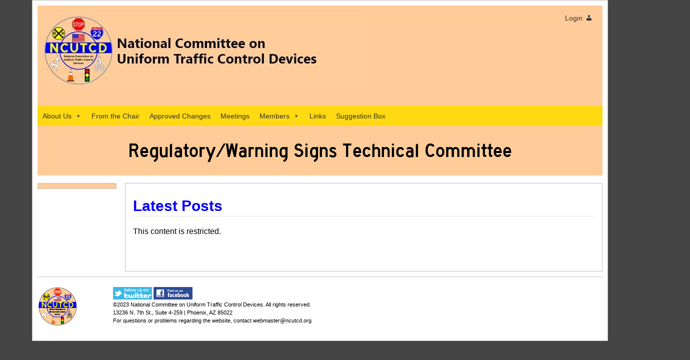

--- FILE ---
content_type: text/css
request_url: https://rw.ncutcd.org/wp-content/plugins/ashla-ncutcd/public/css/ashla-ncutcd-public.css?ver=1.1.0
body_size: 1525
content:
/**
 * All of the CSS for your public-facing functionality should be
 * included in this file.
 */

 body {
	background-color:#ECEBE5;
}
td.cred-right {
    display: none;
}

.ncutcdmenu h3{
    background-color: #FFD911;
}

#cred td.cred-left {
	width: 80%;
}

#wrapper {
    box-shadow: none !important;
}

#subnav.fix, article.page {
	border: none;
}

.ncutcdmenu div.dbx-content {
   background-color: #f7f7ef;
}

.DTE_Label {
	font-size: 100%;
}

#header-widgets {
	position: absolute;
	right: 10px;
	font-size: 80%;
}

#header-widgets .suf-widget {
	background: none;
	border: none;
	text-align: right;
	padding-right: 10px;
}

#nav ul.sf-menu {
	margin: 0;
}

h1.posttitle {
	border-bottom: dotted 1px #0500FC;
}

#content {
	margin-top: 0;
}

article.page {
	padding-top: 5px;
}

li.unclickable > a:hover {
  cursor: default !important;
}

.breadcrumb {
	background-color: inherit;
	font-size: 100%;
}

#header-widgets .suf-widget {
	overflow: visible !important;
}

/*
*, ::after, ::before {
	box-sizing: content-box;
}*/

/*.ashlabs > * {
	box-sizing: border-box;
}*/

.ashlabs > *, ::after, ::before {
	box-sizing: border-box;
}

.w10 {
	width: 10%;
}

.w25 {
	width: 25%;
}

#itemTable input {
	display: inline;
}

a,a:visited {
    color: #0500FC; 
    text-decoration: none;
}

a:hover {
    color: #0500FC; 
    text-decoration: underline;
}

.description {
	margin-top: inherit;
}

.ncutcddb label {
	font-size: 80%;

}

.notes-box {
	background-color: #F5F6CE;
	height: 200px;
}

.prp-15 {
	padding-right: 15px!important;
}

.formheader {
	background-color: #04B4AE;
	height:80px;
	margin-bottom:15px;
	padding-top:10px;
}

.recordcount p {
	margin-top: 2px;
	line-height: 1em;
	font-size: 85%;
	margin-bottom: 0;
}

.contactbuttons {
	line-height: 1em;
	margin-top: .2em;
	margin-left: auto;
	margin-right: auto;
	text-align: center;
}

.ashla_fa_icons {
	font-family: "Font Awesome 5 Free", -apple-system,BlinkMacSystemFont,"Segoe UI",Roboto,"Helvetica Neue",Arial,sans-serif,"Apple Color Emoji","Segoe UI Emoji","Segoe UI Symbol";
	font-weight: 900;
}

.ashla_editmode {
	border-color: #04B4AE;
	border-style: dashed; 
}

#ncutcdlogin label {
	width:8em;
}

.ncutcdinput {
	position: relative;
}

.ncutcdinput .fa-search {
	display: none;
}

.ncutcdcombo .fa-sort {
	display: inline-block;
	position: absolute;
	top: 10px;
	right: 10px;
}

.combodiv {
	position: absolute;
	top: 38px;
	z-index: 100;
}

.openlist {
	cursor: pointer;
}

.ncutcd_editMode .fa-search {
	display: inline-block;
	position: absolute;
	top: 10px;
	left: 10px;
	font-size: 15px;
	color: #ccc;
}

.input-group.ncutcd_editMode .fa-search {
	left: 55px;
}

.ncutcd_hide {
	display: none;
}

.ncutcd_dirty {
	border-color: #f4d442;
	border-style: dashed; 
	border-width: 2px;
}

.ncutcd_saved {
	border-color: #29a531;
	border-style: solid; 
	border-width: 2px;
}

#Notes_Chapter_Committee {
	height: 400px;
}

.ncutcd_form h4 {
	color: #04B4AE;
}

.text-underline {
	text-decoration: underline;
}

.ncutcdtable td,
.ncutcdtable th,
.ncutcdtable thead th {
	border: none;
}

.sort_table td {
	padding-right: 3px;
	padding-left: 3px;
	text-align: center;
}

.border-right-thick {
	border-right: #0500FC solid 3px;
}

.border-top-thick {
	border-top: #0500FC solid 3px;
}

.btn-group-xs > .btn, .btn-xs {
  padding: .25rem .4rem;
  font-size: .875rem;
  line-height: .5;
  border-radius: .2rem;
}

.no-close-btn .ui-dialog-titlebar-close {
	display: none;
}

label.error {
	color: red;
}

table.ncutcd {
	border: 1pt solid #FFCC99;
}

table.ncutcd.fixed {
	table-layout: fixed;
}

table.ncutcd td, 
table.ncutcd th {
	border: none;
}

table.ncutcd th {
	background-color: #FFCC99;
}

table.ncutcd td {
	font-size: 90%;
}

table.ncutcd tfoot td {
	background-color: #FFCC99;
	font-weight: normal !important;
	font-size: 75%;
}

table.ncutcd td:nth-child(1) {
	font-weight: bold;
	padding-right: 20px;
}

table.ncutcd td:nth-child(2) {
	width: 100%;
	word-wrap: normal;
}

table.ncutcd th:nth-child(1) {
	width: 30px;
}

.no-title-bar .ui-dialog-titlebar {
	display:none;
}

.largedialogtext {
	font-size: 250%;
	font-weight: bold;
	text-align: center;
	min-height: none;
}

.form-control.error {
	border-color: red;
}

#horizontal-outer-widgets-1 {
	background-color: #FFCC99;
}

#horizontal-outer-widgets-1 .suf-widget {
	background-color: inherit;
	border: none;
	text-align: center;
}

div.DTED_Lightbox_Wrapper {
	z-index: 100 !important;
}

#customForm {
    display: flex;
    flex-flow: row wrap;
}
 
#customForm fieldset {
    flex: 1;
    border: 1px solid #aaa;
    margin: 0.5em;
}
 
#customForm fieldset legend {
    padding: 5px 20px;
    border: 1px solid #aaa;
    font-weight: bold;
	background-color: #e8e9eb;
	width: auto;
}

#customForm div.DTE_Field {
	padding: 5px 5%;
}


.ashlabs .tab-content  {
	display: flex;
}

.ashlabs .tab-content > .tab-pane {
	display: block; /* undo "display: none;" */
	visibility: hidden;
	margin-right: -100%;
	width: 100%;
	
}

.ashlabs .tab-content > .active {
	visibility: visible;
}




@media print {
	@page {
		margin-top: 0.75in;
        margin-right: 0.75in;
        margin-left: 0.75in;
        margin-bottom: 0.5in;
	}
}

@font-face {
  font-family: highway_gothic;
  src: url(/fonts/hwygoth.ttf);
}

.highway_gothic {
	font-family: highway_gothic;
	font-size: 30pt;
}

span.highway_gothic a:hover {
  text-decoration: none;
  color: #000;
}

--- FILE ---
content_type: text/css
request_url: https://rw.ncutcd.org/wp-content/plugins/ultimate-post-list/public/css/ultimate-post-list-public.css?ver=5.2.7.1
body_size: 53
content:
div.upl-list form, div.upl-list p { margin-bottom: 1em; }
div.upl-list form img { display: inline; padding-left: 1em; padding-right: 1em; box-shadow: none; vertical-align: middle; border: 0 none; }
div.upl-list ul { list-style: none outside none; overflow: hidden; margin-left: 0; margin-right: 0; padding-left: 0; padding-right: 0; }
div.upl-list ul li { margin: 0 0 1.5em; clear: both; }
div.upl-list ul li:last-child { margin-bottom: 0; }
#upl-list-5360 ul li img { width: 75px; height: 75px; display: inline; float: left; margin: 0px 8px 8px 0px; }
#upl-list-5360 ul li { margin-top: 0px; margin-bottom: 24px; margin-left: 0px; margin-right: 0px; }
#upl-list-5387 ul li img { width: 75px; height: 75px; display: inline; float: left; margin: 0px 8px 8px 0px; }
#upl-list-5387 ul li { margin-top: 0px; margin-bottom: 24px; margin-left: 0px; margin-right: 0px; }
